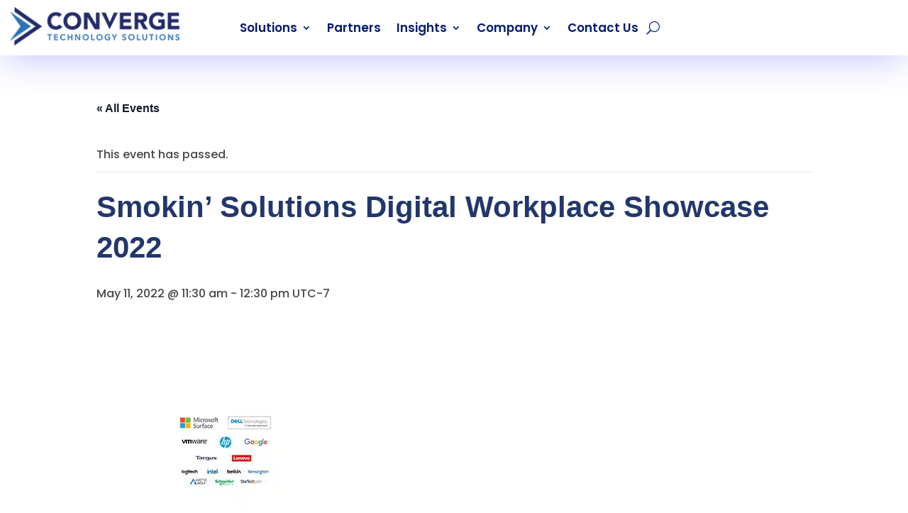

--- FILE ---
content_type: text/css
request_url: https://convergetp.com/wp-content/cache/min/1/wp-content/plugins/ax-social-stream/public/css/carousel.min.css?ver=1739383226
body_size: 2349
content:
@import url(https://fonts.googleapis.com/css?family=Roboto:300,400);.sb-hero .ax-slider{width:100%;font-family:Roboto,sans-serif}.sb-hero .ax-slider img{max-width:100%;height:auto}.sb-hero .ax-slider .slick-slide>div{font-size:0;line-height:0}.sb-hero .ax-slider__item{position:relative;overflow:hidden;transition:all .5s ease-in-out}.sb-hero .ax-slider--diff .ax-slider__item{height:450px;cursor:pointer;line-height:20px}.sb-hero .ax-slider--diff .ax-slider__item img.ax-slider__main-img{object-fit:cover;height:100%}.sb-hero .ax-slider__item img.ax-slider__main-img{max-width:100%;width:100%;height:auto;background-color:#000;transform:scale(1);transition:all .9s ease-in-out}.sb-hero .ax-slider__overlay{background-color:rgba(0,0,0,.2);position:absolute;top:0;left:0;width:100%;height:100%;transition:all .3s ease-in-out}.sb-hero .ax-slider__item:hover .ax-slider__overlay{background-color:rgba(0,0,0,0)}.sb-hero .ax-slider__arrow.slick-next{right:25px!important;z-index:2;width:45px;height:45px;background:rgba(0,0,0,.25)}.sb-hero .ax-slider__arrow.slick-prev{left:25px!important;z-index:2;width:45px;height:45px;background:rgba(0,0,0,.25)}.sb-hero .slick-next:focus,.sb-hero .slick-next:hover,.sb-hero .slick-prev:focus,.sb-hero .slick-prev:hover{background:rgba(0,0,0,.45)}.sb-hero .ax-slider .slick-dots{position:absolute;bottom:0}.sb-hero .ax-slider .slick-dots li button{font-size:0;line-height:0;display:block;width:20px;height:20px;padding:5px;cursor:pointer;color:transparent;border:0;outline:0;background:rgba(255,255,255,.6);border-radius:50%}.sb-hero .ax-slider__inner{position:absolute;top:0;left:0;width:100%;height:100%;padding:10px 5px;padding:25px 25px;z-index:3}.sb-hero .ax-slider__avatar{width:50px;height:50px;overflow:hidden;border-radius:50%;float:left}.sb-hero .ax-slider__info{float:left;margin-left:10px}.sb-hero .ax-slider__avatar img{object-fit:cover;width:50px;height:50px}.sb-hero .ax-slider__header{display:inline-block;width:100%}.sb-hero .ax-slider__name,.sb-hero .ax-slider__name a{font-size:14px;font-weight:700;letter-spacing:1px}.sb-hero .ax-slider__name a{text-decoration:none}.sb-hero .ax-slider__profile-link{font-size:13px;text-decoration:none}.sb-hero .ax-slider__icon-type{width:25px;display:block;float:right;margin-top:-5px;font-size:24px}.sb-hero .ax-slider__icon-type img{max-width:100%}.sb-hero .ax-slider__video-type{font-size:50px;color:rgba(255,255,255,.69);z-index:2;position:absolute;bottom:-14px;left:-12px;border-radius:50%}.sb-hero .ax-slider__body{display:block;clear:both;height:100%;overflow:hidden;font-size:14px;max-height:calc(100% - 160px)}.sb-hero .ax-slider .ax-slider__inner .ax-slider__body div.ax-slider__description{line-height:22px;letter-spacing:1px;margin-top:1em;margin-bottom:1em}.sb-hero .ax-slider .ax-slider__inner .ax-slider__body div.ax-slider__description .sb-title{display:block}.sb-hero .ax-slider__footer{clear:both;width:100%;position:absolute;bottom:0;left:0;font-size:18px;height:59px;line-height:100px;padding-left:25px;box-sizing:border-box}.sb-hero .ax-slider__icon-footer{float:left;max-width:42px}.sb-hero .ax-slider__comments,.sb-hero .ax-slider__likes,.sb-hero .ax-slider__retweets{float:left;line-height:15px}.sb-hero .ax-slider__footer div:first-child{margin-right:10px}.sb-hero .ax-slider__label{padding-left:5px;font-size:13px}.sb-hero .ax-slider__share{width:99px;height:99px;background:0 0;position:absolute;bottom:0;right:0;overflow:hidden;transition:all .2s ease-in-out}.sb-hero .ax-slider__share:hover{width:99px;height:99px;margin-right:0;margin-left:0;margin-bottom:0;background:0 0}.sb-hero .ax-slider__share-icon{width:32px;height:32px;border-radius:50%;display:block;margin:0;text-align:center;position:absolute;top:50%;margin-top:-16px;left:50%;margin-left:-16px;transition:all .3s ease-in;opacity:0;line-height:32px;font-size:18px}.sb-hero .ax-slider__share-icon i{color:#ada9a9}.sb-hero .ax-slider__share-icon.ax-slider__share-icon--main{z-index:2;opacity:1}.sb-hero .ax-slider__share:hover a.ax-slider__share-icon.ax-slider__share-icon--facebook{transform:translate(0,-30px);opacity:1}.sb-hero .ax-slider__share:hover a.ax-slider__share-icon.ax-slider__share-icon--twitter{transform:translate(-30px,0);opacity:1}.sb-hero .ax-slider__share:hover a.ax-slider__share-icon.ax-slider__share-icon--linkedin{transform:translate(30px,0);opacity:1}.sb-hero .ax-slider__share:hover a.ax-slider__share-icon.ax-slider__share-icon--pinterest{transform:translate(0,30px);opacity:1}.sb-hero .ax-slider--light-theme .ax-slider__inner{background:rgba(255,255,255,.9)}.sb-hero .ax-slider--light-theme .ax-slider__body a,.sb-hero .ax-slider--light-theme .ax-slider__label,.sb-hero .ax-slider--light-theme .ax-slider__name,.sb-hero .ax-slider--light-theme .ax-slider__name a,.sb-hero .ax-slider--light-theme .ax-slider__profile-link,.sb-hero .ax-slider--light-theme .ax-slider__profile-link a{color:#111}.sb-hero .ax-slider--light-theme .ax-slider__description{color:#333}.ax-slider--light-theme .ax-slider__comments i,.ax-slider--light-theme .ax-slider__likes i,.ax-slider--light-theme .ax-slider__retweets i{color:#444}.ax-slider--light-theme a.ax-slider__share-icon:hover{background:#c6c6c6}.ax-slider--light-theme a.ax-slider__share-icon:hover i{color:#111}.ax-slider--light-theme .ax-slider__share-icon i{color:#444}.ax-slider--dark-theme .ax-slider__inner{background:rgba(0,0,0,.9)}.ax-slider--dark-theme .ax-slider__body a,.ax-slider--dark-theme .ax-slider__label,.ax-slider--dark-theme .ax-slider__name,.ax-slider--dark-theme .ax-slider__name a,.ax-slider--dark-theme .ax-slider__profile-link,.ax-slider--dark-theme .ax-slider__profile-link a{color:#fafafa}.ax-slider--dark-theme .ax-slider__description{color:#d8d8d8}.ax-slider--dark-theme .ax-slider__comments i,.ax-slider--dark-theme .ax-slider__icon-type i,.ax-slider--dark-theme .ax-slider__likes i,.ax-slider--dark-theme .ax-slider__retweets i{color:#fafafa}.ax-slider--dark-theme a.ax-slider__share-icon:hover{background:#c6c6c6}.ax-slider--dark-theme a.ax-slider__share-icon:hover i{color:#444}.ax-slider--hover-effect- .ax-slider__item img.ax-slider__main-img{transition:transform .9s ease-in-out}.ax-slider--hover-effect- .ax-slider__inner{transition:transform .6s ease-in-out,opacity .3s ease-in-out;opacity:0;box-sizing:border-box}.ax-slider--hover-effect- .ax-slider__inner.sb-nothumb{opacity:1}.ax-slider--hover-effect- .ax-slider__item:hover .ax-slider__inner{opacity:1}.ax-slider--hover-effect-slide .ax-slider__inner{margin-left:30px;-webkit-transition:.3s ease-in-out;transition:.3s ease-in-out;opacity:0;box-sizing:border-box}.ax-slider--hover-effect-slide .ax-slider__item:hover .ax-slider__inner{margin-left:0;opacity:1}.ax-slider--hover-effect-rotate .ax-slider__item img.ax-slider__main-img{transition:transform .9s ease-in-out}.ax-slider--hover-effect-rotate .ax-slider__item:hover img.ax-slider__main-img{transform:scale(3) rotate(30deg)}.ax-slider--hover-effect-rotate .ax-slider__inner{transform:scale(1.5) rotate(30deg);transition:transform .6s ease-in-out,opacity .3s ease-in-out;opacity:0;box-sizing:border-box}.ax-slider--hover-effect-rotate .ax-slider__inner.sb-nothumb{transform:scale(1) rotate(0);opacity:1}.ax-slider--hover-effect-rotate .ax-slider__item:hover .ax-slider__inner{transform:scale(1) rotate(0);opacity:1}.ax-slider--hover-effect-zoomout .ax-slider__item:hover img.ax-slider__main-img{transform:scale(1.2)}.ax-slider--hover-effect-zoomout .ax-slider__inner{transform:scale(1.5);transition:transform .6s ease-in-out,opacity .3s ease-in-out;opacity:0;box-sizing:border-box}.ax-slider--hover-effect-zoomout .ax-slider__item:hover .ax-slider__inner{transform:scale(1);opacity:1}.ax-slider--hover-effect-zoomin .ax-slider__item img.ax-slider__main-img{transform:scale(1.3)}.ax-slider--hover-effect-zoomin .ax-slider__item:hover img.ax-slider__main-img{transform:scale(1)}.ax-slider--hover-effect-zoomin .ax-slider__inner{transform:scale(.3);transition:transform .6s ease-in-out,opacity .3s ease-in-out;opacity:0;box-sizing:border-box}.ax-slider--hover-effect-zoomin .ax-slider__item:hover .ax-slider__inner{transform:scale(1);opacity:1}.sb-hero .ax-slider--diff .ax-slider__item .sb-advert,.sb-hero .ax-slider--diff .ax-slider__item .sb-advert .sb-container{height:100%}.sb-hero .ax-slider--diff .ax-slider__item .sb-advert img{object-fit:cover;height:100%}.sb-hero .ax-slider--diff .ax-slider__item .sb-advert div{font-size:14px}@media (min-width:1919px){.ax-slider__item{font-size:100%}.ax-slider__body{max-height:calc(100% - 160px)}.ax-slider__description{font-size:1rem;line-height:1.5rem!important}.ax-slider__comments,.ax-slider__likes,.ax-slider__retweets{font-size:1.5rem;width:90px}span.ax-slider__label{font-size:1rem;line-height:1.5rem!important;padding-left:15px}.ax-slider__icon-type{font-size:1.5rem}.ax-slider__avatar,.ax-slider__avatar img{width:70px;height:70px}.ax-slider__name,.ax-slider__name a{font-size:1.2rem}.ax-slider__profile-link{font-size:1rem}.ax-slider__share{width:149px;height:149px}.ax-slider__share-icon{width:40px;height:40px;line-height:40px}a.ax-slider__share-icon{font-size:1.3rem}.ax-slider__share:hover{width:149px;height:149px}.ax-slider__share:hover a.ax-slider__share-icon.ax-slider__share-icon--facebook{transform:translate(22px,-46px)}.ax-slider__share:hover a.ax-slider__share-icon.ax-slider__share-icon--google{transform:translate(48px,0)}.ax-slider__share:hover a.ax-slider__share-icon.ax-slider__share-icon--twitter{transform:translate(-48px,0)}.ax-slider__share:hover a.ax-slider__share-icon.ax-slider__share-icon--email{transform:translate(-25px,-46px)}.ax-slider__share:hover a.ax-slider__share-icon.ax-slider__share-icon--linkedin{transform:translate(-25px,46px)}.ax-slider__share:hover a.ax-slider__share-icon.ax-slider__share-icon--pinterest{transform:translate(24px,46px)}.ax-slider__footer{height:73px}.ax-slider__info{line-height:1.5rem;padding-top:10px}.ax-slider--diff .ax-slider__item{height:600px}}@charset 'UTF-8';.slick-loading .slick-list{background:#fff url(../../../../../../../../plugins/ax-social-stream/public/css/ajax-loader.gif) center center no-repeat}@font-face{font-display:swap;font-family:slick;font-weight:400;font-style:normal;src:url(../../../../../../../../plugins/ax-social-stream/public/css/fonts/slick.eot);src:url(../../../../../../../../plugins/ax-social-stream/public/css/fonts/slick.eot?#iefix) format('embedded-opentype'),url(../../../../../../../../plugins/ax-social-stream/public/css/fonts/slick.woff) format('woff'),url(../../../../../../../../plugins/ax-social-stream/public/css/fonts/slick.ttf) format('truetype'),url(../../../../../../../../plugins/ax-social-stream/public/css/fonts/slick.svg#slick) format('svg')}.slick-next,.slick-prev{font-size:0;line-height:0;position:absolute;top:50%;display:block;width:20px;height:20px;padding:0;-webkit-transform:translate(0,-50%);-ms-transform:translate(0,-50%);transform:translate(0,-50%);cursor:pointer;color:transparent;border:none;outline:0;background:0 0}.slick-next:focus,.slick-next:hover,.slick-prev:focus,.slick-prev:hover{color:transparent;outline:0;background:0 0}.slick-next:focus:before,.slick-next:hover:before,.slick-prev:focus:before,.slick-prev:hover:before{opacity:1}.slick-next.slick-disabled:before,.slick-prev.slick-disabled:before{opacity:.25}.slick-next:before,.slick-prev:before{font-family:slick;font-size:20px;line-height:1;opacity:.75;color:#fff;-webkit-font-smoothing:antialiased;-moz-osx-font-smoothing:grayscale}.slick-prev{left:-25px}[dir=rtl] .slick-prev{right:-25px;left:auto}.slick-prev:before{content:'←'}[dir=rtl] .slick-prev:before{content:'→'}.slick-next{right:-25px}[dir=rtl] .slick-next{right:auto;left:-25px}.slick-next:before{content:'→'}[dir=rtl] .slick-next:before{content:'←'}.slick-dotted.slick-slider{margin-bottom:30px}.slick-dots{position:absolute;bottom:-25px;display:block;width:100%;padding:0;margin:0;list-style:none;text-align:center}.slick-dots li{position:relative;display:inline-block;width:20px;height:20px;margin:0 5px;padding:0;cursor:pointer}.slick-dots li button{font-size:0;line-height:0;display:block;width:20px;height:20px;padding:5px;cursor:pointer;color:transparent;border:0;outline:0;background:0 0}.slick-dots li button:focus,.slick-dots li button:hover{outline:0}.slick-dots li button:focus:before,.slick-dots li button:hover:before{opacity:1}.slick-dots li button:before{font-family:slick;font-size:6px;line-height:20px;position:absolute;top:0;left:0;width:20px;height:20px;content:'•';text-align:center;opacity:.25;color:#000;-webkit-font-smoothing:antialiased;-moz-osx-font-smoothing:grayscale}.slick-dots li.slick-active button:before{opacity:.75;color:#000}.slick-slider{position:relative;display:block;box-sizing:border-box;-webkit-user-select:none;-moz-user-select:none;-ms-user-select:none;user-select:none;-webkit-touch-callout:none;-khtml-user-select:none;-ms-touch-action:pan-y;touch-action:pan-y;-webkit-tap-highlight-color:transparent}.slick-list{position:relative;display:block;overflow:hidden;margin:0;padding:0}.slick-list:focus{outline:0}.slick-list.dragging{cursor:pointer;cursor:hand}.slick-slider .slick-list,.slick-slider .slick-track{-webkit-transform:translate3d(0,0,0);-moz-transform:translate3d(0,0,0);-ms-transform:translate3d(0,0,0);-o-transform:translate3d(0,0,0);transform:translate3d(0,0,0)}.slick-track{position:relative;top:0;left:0;display:block;margin-left:auto;margin-right:auto}.slick-track:after,.slick-track:before{display:table;content:''}.slick-track:after{clear:both}.slick-loading .slick-track{visibility:hidden}.slick-slide{display:none;float:left;height:100%;min-height:1px}[dir=rtl] .slick-slide{float:right}.slick-slide img{display:block}.slick-slide.slick-loading img{display:none}.slick-slide.dragging img{pointer-events:none}.slick-initialized .slick-slide{display:block}.slick-loading .slick-slide{visibility:hidden}.slick-vertical .slick-slide{display:block;height:auto;border:1px solid transparent}.slick-arrow.slick-hidden{display:none}

--- FILE ---
content_type: text/css
request_url: https://convergetp.com/wp-content/cache/min/1/wp-content/plugins/divifilter/df-style.css?ver=1739383226
body_size: -45
content:
html:not(.et-fb-root-ancestor) .df-area:not(.et_section_specialty):not(.df-rows):not(.df-post):not(.df-show)>.et_pb_row:not(.df-buttons)>.et_pb_column:not([class^='df-elementindex-']):not([class*=' df-elementindex-']){margin-top:0!important;margin-bottom:0!important;padding-top:0!important;padding-bottom:0!important;height:0!important;box-shadow:none!important}html:not(.et-fb-root-ancestor) .df-area.df-rows:not(.et_section_specialty):not(.df-post):not(.df-show)>.et_pb_row:not(.df-buttons):not([class^='df-elementindex-']):not([class*=' df-elementindex-']){margin-top:0!important;margin-bottom:0!important;padding-top:0!important;padding-bottom:0!important;height:0!important;box-shadow:none!important}html:not(.et-fb-root-ancestor) .df-area.df-post:not(.et_section_specialty):not(.df-rows):not(.df-show)>.et_pb_row:not(.df-buttons) article:not([class^='df-elementindex-']):not([class*=' df-elementindex-']){margin-top:0!important;margin-bottom:0!important;padding-top:0!important;padding-bottom:0!important;height:0!important;box-shadow:none!important;border:none!important}html:not(.et-fb-root-ancestor) .df-area:not(.et_section_specialty):not(.df-rows):not(.df-loaded)>.et_pb_row>.et_pb_column{visibility:hidden}html:not(.et-fb-root-ancestor) .df-area:not(.et_section_specialty).df-rows:not(.df-loaded)>.et_pb_row{visibility:hidden}html:not(.et-fb-root-ancestor) .df-area.df-post:not(.et_section_specialty).df-rows:not(.df-loaded)>.et_pb_row{visibility:hidden}.df-button{cursor:pointer}.df-area .et_animated,.df-area:not(.et_section_specialty) .et-waypoint:not(.et_pb_counters){opacity:1!important}.df-area .et_pb_gallery_grid .et_pb_gallery_item,.df-area .et_pb_filterable_portfolio_grid .et_pb_portfolio_item{display:block!important}